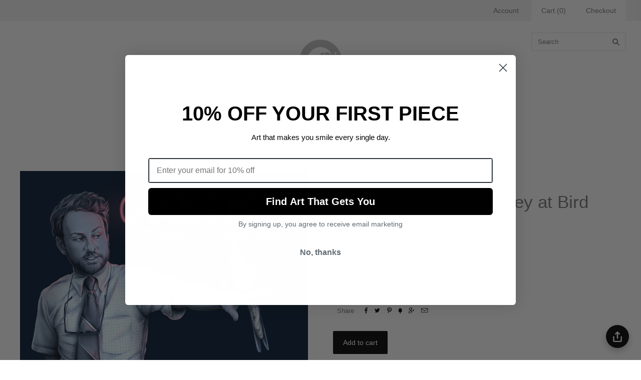

--- FILE ---
content_type: text/javascript; charset=utf-8
request_url: https://nineteeneightyeight.com/products/prints_vanessaseixas_attorneyatbirdlaw.js
body_size: 697
content:
{"id":7790957134022,"title":"Vanessa Seixas \"Attorney at Bird Law\" print","handle":"prints_vanessaseixas_attorneyatbirdlaw","description":"\u003cp\u003egiclee hot press 330 GSM\u003c\/p\u003e\n\u003cp\u003e11 x 14 inches\u003c\/p\u003e\n\u003cp\u003esigned, open edition\u003c\/p\u003e\n\u003cp\u003eInspired by It's Always Sunny in Philadelphia\u003c\/p\u003e","published_at":"2023-06-03T10:58:21-07:00","created_at":"2023-05-23T15:26:32-07:00","vendor":"Vanessa Seixas","type":"Idiot Box 2023","tags":[],"price":4000,"price_min":4000,"price_max":4000,"available":true,"price_varies":false,"compare_at_price":null,"compare_at_price_min":0,"compare_at_price_max":0,"compare_at_price_varies":false,"variants":[{"id":42700268961990,"title":"Default Title","option1":"Default Title","option2":null,"option3":null,"sku":"","requires_shipping":true,"taxable":true,"featured_image":null,"available":true,"name":"Vanessa Seixas \"Attorney at Bird Law\" print","public_title":null,"options":["Default Title"],"price":4000,"weight":454,"compare_at_price":null,"inventory_quantity":4,"inventory_management":"shopify","inventory_policy":"deny","barcode":"","requires_selling_plan":false,"selling_plan_allocations":[]}],"images":["\/\/cdn.shopify.com\/s\/files\/1\/0073\/2452\/files\/VanessaSeixas.jpg?v=1684965044"],"featured_image":"\/\/cdn.shopify.com\/s\/files\/1\/0073\/2452\/files\/VanessaSeixas.jpg?v=1684965044","options":[{"name":"Title","position":1,"values":["Default Title"]}],"url":"\/products\/prints_vanessaseixas_attorneyatbirdlaw","media":[{"alt":null,"id":28155364049094,"position":1,"preview_image":{"aspect_ratio":1.272,"height":2359,"width":3000,"src":"https:\/\/cdn.shopify.com\/s\/files\/1\/0073\/2452\/files\/VanessaSeixas.jpg?v=1684965044"},"aspect_ratio":1.272,"height":2359,"media_type":"image","src":"https:\/\/cdn.shopify.com\/s\/files\/1\/0073\/2452\/files\/VanessaSeixas.jpg?v=1684965044","width":3000}],"requires_selling_plan":false,"selling_plan_groups":[]}